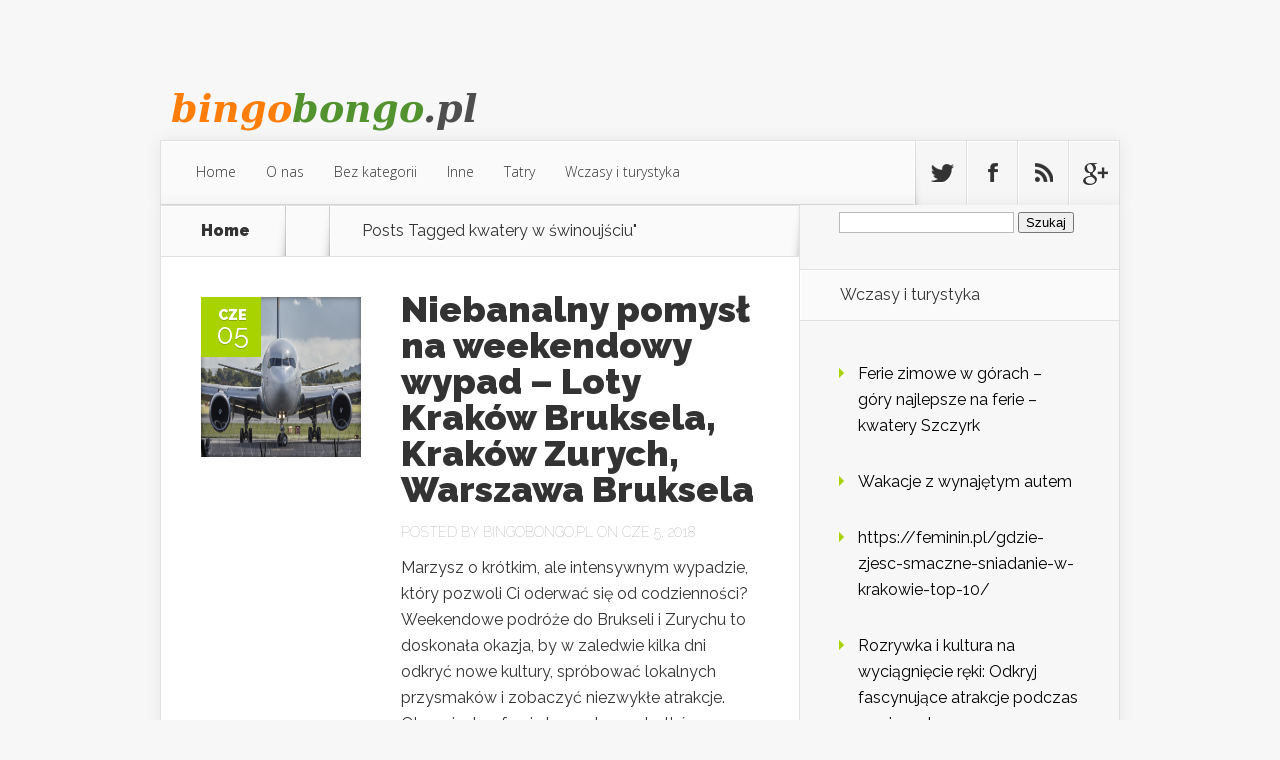

--- FILE ---
content_type: text/html; charset=UTF-8
request_url: https://bingobongo.pl/zagadnienia/kwatery-w-swinoujsciu/
body_size: 70108
content:

<!DOCTYPE html>
<!--[if IE 6]>
<html id="ie6" lang="pl-PL">
<![endif]-->
<!--[if IE 7]>
<html id="ie7" lang="pl-PL">
<![endif]-->
<!--[if IE 8]>
<html id="ie8" lang="pl-PL">
<![endif]-->
<!--[if !(IE 6) | !(IE 7) | !(IE 8)  ]><!-->
<html lang="pl-PL">
<!--<![endif]-->
<head>
	<meta charset="UTF-8" />
			
	
	<link rel="pingback" href="https://bingobongo.pl/xmlrpc.php" />

		<!--[if lt IE 9]>
	<script src="https://bingobongo.pl/wp-content/themes/Nexus/js/html5.js" type="text/javascript"></script>
	<![endif]-->

	<script type="text/javascript">
		document.documentElement.className = 'js';
	</script>

	<meta name='robots' content='index, follow, max-image-preview:large, max-snippet:-1, max-video-preview:-1' />

	<!-- This site is optimized with the Yoast SEO plugin v26.8 - https://yoast.com/product/yoast-seo-wordpress/ -->
	<title>kwatery w świnoujściu - Centrum zabaw i rozrywki dla dzieci, sala zabaw Warszawa Ursynów, Mokotów</title>
	<link rel="canonical" href="https://bingobongo.pl/zagadnienia/kwatery-w-swinoujsciu/" />
	<link rel="next" href="https://bingobongo.pl/zagadnienia/kwatery-w-swinoujsciu/page/2/" />
	<meta property="og:locale" content="pl_PL" />
	<meta property="og:type" content="article" />
	<meta property="og:title" content="kwatery w świnoujściu - Centrum zabaw i rozrywki dla dzieci, sala zabaw Warszawa Ursynów, Mokotów" />
	<meta property="og:url" content="https://bingobongo.pl/zagadnienia/kwatery-w-swinoujsciu/" />
	<meta property="og:site_name" content="Centrum zabaw i rozrywki dla dzieci, sala zabaw Warszawa Ursynów, Mokotów" />
	<meta name="twitter:card" content="summary_large_image" />
	<script type="application/ld+json" class="yoast-schema-graph">{"@context":"https://schema.org","@graph":[{"@type":"CollectionPage","@id":"https://bingobongo.pl/zagadnienia/kwatery-w-swinoujsciu/","url":"https://bingobongo.pl/zagadnienia/kwatery-w-swinoujsciu/","name":"kwatery w świnoujściu - Centrum zabaw i rozrywki dla dzieci, sala zabaw Warszawa Ursynów, Mokotów","isPartOf":{"@id":"https://bingobongo.pl/#website"},"primaryImageOfPage":{"@id":"https://bingobongo.pl/zagadnienia/kwatery-w-swinoujsciu/#primaryimage"},"image":{"@id":"https://bingobongo.pl/zagadnienia/kwatery-w-swinoujsciu/#primaryimage"},"thumbnailUrl":"https://bingobongo.pl/wp-content/uploads/2018/06/samolot_lot_1528199591.jpg","breadcrumb":{"@id":"https://bingobongo.pl/zagadnienia/kwatery-w-swinoujsciu/#breadcrumb"},"inLanguage":"pl-PL"},{"@type":"ImageObject","inLanguage":"pl-PL","@id":"https://bingobongo.pl/zagadnienia/kwatery-w-swinoujsciu/#primaryimage","url":"https://bingobongo.pl/wp-content/uploads/2018/06/samolot_lot_1528199591.jpg","contentUrl":"https://bingobongo.pl/wp-content/uploads/2018/06/samolot_lot_1528199591.jpg","width":1280,"height":703,"caption":"Hiljon / Pixabay"},{"@type":"BreadcrumbList","@id":"https://bingobongo.pl/zagadnienia/kwatery-w-swinoujsciu/#breadcrumb","itemListElement":[{"@type":"ListItem","position":1,"name":"Strona główna","item":"https://bingobongo.pl/"},{"@type":"ListItem","position":2,"name":"kwatery w świnoujściu"}]},{"@type":"WebSite","@id":"https://bingobongo.pl/#website","url":"https://bingobongo.pl/","name":"Centrum zabaw i rozrywki dla dzieci, sala zabaw Warszawa Ursynów, Mokotów","description":"klub Bingo Bongo - bawialnia, labirynt Kabaty","potentialAction":[{"@type":"SearchAction","target":{"@type":"EntryPoint","urlTemplate":"https://bingobongo.pl/?s={search_term_string}"},"query-input":{"@type":"PropertyValueSpecification","valueRequired":true,"valueName":"search_term_string"}}],"inLanguage":"pl-PL"}]}</script>
	<!-- / Yoast SEO plugin. -->


<link rel='dns-prefetch' href='//fonts.googleapis.com' />
<link rel="alternate" type="application/rss+xml" title="Centrum zabaw i rozrywki dla dzieci, sala zabaw Warszawa Ursynów, Mokotów &raquo; Kanał z wpisami" href="https://bingobongo.pl/feed/" />
<link rel="alternate" type="application/rss+xml" title="Centrum zabaw i rozrywki dla dzieci, sala zabaw Warszawa Ursynów, Mokotów &raquo; Kanał z komentarzami" href="https://bingobongo.pl/comments/feed/" />
<link rel="alternate" type="application/rss+xml" title="Centrum zabaw i rozrywki dla dzieci, sala zabaw Warszawa Ursynów, Mokotów &raquo; Kanał z wpisami otagowanymi jako kwatery w świnoujściu" href="https://bingobongo.pl/zagadnienia/kwatery-w-swinoujsciu/feed/" />
<meta content="Nexus Child Theme v.1.0.0" name="generator"/><style id='wp-img-auto-sizes-contain-inline-css' type='text/css'>
img:is([sizes=auto i],[sizes^="auto," i]){contain-intrinsic-size:3000px 1500px}
/*# sourceURL=wp-img-auto-sizes-contain-inline-css */
</style>
<style id='wp-emoji-styles-inline-css' type='text/css'>

	img.wp-smiley, img.emoji {
		display: inline !important;
		border: none !important;
		box-shadow: none !important;
		height: 1em !important;
		width: 1em !important;
		margin: 0 0.07em !important;
		vertical-align: -0.1em !important;
		background: none !important;
		padding: 0 !important;
	}
/*# sourceURL=wp-emoji-styles-inline-css */
</style>
<style id='wp-block-library-inline-css' type='text/css'>
:root{--wp-block-synced-color:#7a00df;--wp-block-synced-color--rgb:122,0,223;--wp-bound-block-color:var(--wp-block-synced-color);--wp-editor-canvas-background:#ddd;--wp-admin-theme-color:#007cba;--wp-admin-theme-color--rgb:0,124,186;--wp-admin-theme-color-darker-10:#006ba1;--wp-admin-theme-color-darker-10--rgb:0,107,160.5;--wp-admin-theme-color-darker-20:#005a87;--wp-admin-theme-color-darker-20--rgb:0,90,135;--wp-admin-border-width-focus:2px}@media (min-resolution:192dpi){:root{--wp-admin-border-width-focus:1.5px}}.wp-element-button{cursor:pointer}:root .has-very-light-gray-background-color{background-color:#eee}:root .has-very-dark-gray-background-color{background-color:#313131}:root .has-very-light-gray-color{color:#eee}:root .has-very-dark-gray-color{color:#313131}:root .has-vivid-green-cyan-to-vivid-cyan-blue-gradient-background{background:linear-gradient(135deg,#00d084,#0693e3)}:root .has-purple-crush-gradient-background{background:linear-gradient(135deg,#34e2e4,#4721fb 50%,#ab1dfe)}:root .has-hazy-dawn-gradient-background{background:linear-gradient(135deg,#faaca8,#dad0ec)}:root .has-subdued-olive-gradient-background{background:linear-gradient(135deg,#fafae1,#67a671)}:root .has-atomic-cream-gradient-background{background:linear-gradient(135deg,#fdd79a,#004a59)}:root .has-nightshade-gradient-background{background:linear-gradient(135deg,#330968,#31cdcf)}:root .has-midnight-gradient-background{background:linear-gradient(135deg,#020381,#2874fc)}:root{--wp--preset--font-size--normal:16px;--wp--preset--font-size--huge:42px}.has-regular-font-size{font-size:1em}.has-larger-font-size{font-size:2.625em}.has-normal-font-size{font-size:var(--wp--preset--font-size--normal)}.has-huge-font-size{font-size:var(--wp--preset--font-size--huge)}.has-text-align-center{text-align:center}.has-text-align-left{text-align:left}.has-text-align-right{text-align:right}.has-fit-text{white-space:nowrap!important}#end-resizable-editor-section{display:none}.aligncenter{clear:both}.items-justified-left{justify-content:flex-start}.items-justified-center{justify-content:center}.items-justified-right{justify-content:flex-end}.items-justified-space-between{justify-content:space-between}.screen-reader-text{border:0;clip-path:inset(50%);height:1px;margin:-1px;overflow:hidden;padding:0;position:absolute;width:1px;word-wrap:normal!important}.screen-reader-text:focus{background-color:#ddd;clip-path:none;color:#444;display:block;font-size:1em;height:auto;left:5px;line-height:normal;padding:15px 23px 14px;text-decoration:none;top:5px;width:auto;z-index:100000}html :where(.has-border-color){border-style:solid}html :where([style*=border-top-color]){border-top-style:solid}html :where([style*=border-right-color]){border-right-style:solid}html :where([style*=border-bottom-color]){border-bottom-style:solid}html :where([style*=border-left-color]){border-left-style:solid}html :where([style*=border-width]){border-style:solid}html :where([style*=border-top-width]){border-top-style:solid}html :where([style*=border-right-width]){border-right-style:solid}html :where([style*=border-bottom-width]){border-bottom-style:solid}html :where([style*=border-left-width]){border-left-style:solid}html :where(img[class*=wp-image-]){height:auto;max-width:100%}:where(figure){margin:0 0 1em}html :where(.is-position-sticky){--wp-admin--admin-bar--position-offset:var(--wp-admin--admin-bar--height,0px)}@media screen and (max-width:600px){html :where(.is-position-sticky){--wp-admin--admin-bar--position-offset:0px}}

/*# sourceURL=wp-block-library-inline-css */
</style><style id='global-styles-inline-css' type='text/css'>
:root{--wp--preset--aspect-ratio--square: 1;--wp--preset--aspect-ratio--4-3: 4/3;--wp--preset--aspect-ratio--3-4: 3/4;--wp--preset--aspect-ratio--3-2: 3/2;--wp--preset--aspect-ratio--2-3: 2/3;--wp--preset--aspect-ratio--16-9: 16/9;--wp--preset--aspect-ratio--9-16: 9/16;--wp--preset--color--black: #000000;--wp--preset--color--cyan-bluish-gray: #abb8c3;--wp--preset--color--white: #ffffff;--wp--preset--color--pale-pink: #f78da7;--wp--preset--color--vivid-red: #cf2e2e;--wp--preset--color--luminous-vivid-orange: #ff6900;--wp--preset--color--luminous-vivid-amber: #fcb900;--wp--preset--color--light-green-cyan: #7bdcb5;--wp--preset--color--vivid-green-cyan: #00d084;--wp--preset--color--pale-cyan-blue: #8ed1fc;--wp--preset--color--vivid-cyan-blue: #0693e3;--wp--preset--color--vivid-purple: #9b51e0;--wp--preset--gradient--vivid-cyan-blue-to-vivid-purple: linear-gradient(135deg,rgb(6,147,227) 0%,rgb(155,81,224) 100%);--wp--preset--gradient--light-green-cyan-to-vivid-green-cyan: linear-gradient(135deg,rgb(122,220,180) 0%,rgb(0,208,130) 100%);--wp--preset--gradient--luminous-vivid-amber-to-luminous-vivid-orange: linear-gradient(135deg,rgb(252,185,0) 0%,rgb(255,105,0) 100%);--wp--preset--gradient--luminous-vivid-orange-to-vivid-red: linear-gradient(135deg,rgb(255,105,0) 0%,rgb(207,46,46) 100%);--wp--preset--gradient--very-light-gray-to-cyan-bluish-gray: linear-gradient(135deg,rgb(238,238,238) 0%,rgb(169,184,195) 100%);--wp--preset--gradient--cool-to-warm-spectrum: linear-gradient(135deg,rgb(74,234,220) 0%,rgb(151,120,209) 20%,rgb(207,42,186) 40%,rgb(238,44,130) 60%,rgb(251,105,98) 80%,rgb(254,248,76) 100%);--wp--preset--gradient--blush-light-purple: linear-gradient(135deg,rgb(255,206,236) 0%,rgb(152,150,240) 100%);--wp--preset--gradient--blush-bordeaux: linear-gradient(135deg,rgb(254,205,165) 0%,rgb(254,45,45) 50%,rgb(107,0,62) 100%);--wp--preset--gradient--luminous-dusk: linear-gradient(135deg,rgb(255,203,112) 0%,rgb(199,81,192) 50%,rgb(65,88,208) 100%);--wp--preset--gradient--pale-ocean: linear-gradient(135deg,rgb(255,245,203) 0%,rgb(182,227,212) 50%,rgb(51,167,181) 100%);--wp--preset--gradient--electric-grass: linear-gradient(135deg,rgb(202,248,128) 0%,rgb(113,206,126) 100%);--wp--preset--gradient--midnight: linear-gradient(135deg,rgb(2,3,129) 0%,rgb(40,116,252) 100%);--wp--preset--font-size--small: 13px;--wp--preset--font-size--medium: 20px;--wp--preset--font-size--large: 36px;--wp--preset--font-size--x-large: 42px;--wp--preset--spacing--20: 0.44rem;--wp--preset--spacing--30: 0.67rem;--wp--preset--spacing--40: 1rem;--wp--preset--spacing--50: 1.5rem;--wp--preset--spacing--60: 2.25rem;--wp--preset--spacing--70: 3.38rem;--wp--preset--spacing--80: 5.06rem;--wp--preset--shadow--natural: 6px 6px 9px rgba(0, 0, 0, 0.2);--wp--preset--shadow--deep: 12px 12px 50px rgba(0, 0, 0, 0.4);--wp--preset--shadow--sharp: 6px 6px 0px rgba(0, 0, 0, 0.2);--wp--preset--shadow--outlined: 6px 6px 0px -3px rgb(255, 255, 255), 6px 6px rgb(0, 0, 0);--wp--preset--shadow--crisp: 6px 6px 0px rgb(0, 0, 0);}:where(.is-layout-flex){gap: 0.5em;}:where(.is-layout-grid){gap: 0.5em;}body .is-layout-flex{display: flex;}.is-layout-flex{flex-wrap: wrap;align-items: center;}.is-layout-flex > :is(*, div){margin: 0;}body .is-layout-grid{display: grid;}.is-layout-grid > :is(*, div){margin: 0;}:where(.wp-block-columns.is-layout-flex){gap: 2em;}:where(.wp-block-columns.is-layout-grid){gap: 2em;}:where(.wp-block-post-template.is-layout-flex){gap: 1.25em;}:where(.wp-block-post-template.is-layout-grid){gap: 1.25em;}.has-black-color{color: var(--wp--preset--color--black) !important;}.has-cyan-bluish-gray-color{color: var(--wp--preset--color--cyan-bluish-gray) !important;}.has-white-color{color: var(--wp--preset--color--white) !important;}.has-pale-pink-color{color: var(--wp--preset--color--pale-pink) !important;}.has-vivid-red-color{color: var(--wp--preset--color--vivid-red) !important;}.has-luminous-vivid-orange-color{color: var(--wp--preset--color--luminous-vivid-orange) !important;}.has-luminous-vivid-amber-color{color: var(--wp--preset--color--luminous-vivid-amber) !important;}.has-light-green-cyan-color{color: var(--wp--preset--color--light-green-cyan) !important;}.has-vivid-green-cyan-color{color: var(--wp--preset--color--vivid-green-cyan) !important;}.has-pale-cyan-blue-color{color: var(--wp--preset--color--pale-cyan-blue) !important;}.has-vivid-cyan-blue-color{color: var(--wp--preset--color--vivid-cyan-blue) !important;}.has-vivid-purple-color{color: var(--wp--preset--color--vivid-purple) !important;}.has-black-background-color{background-color: var(--wp--preset--color--black) !important;}.has-cyan-bluish-gray-background-color{background-color: var(--wp--preset--color--cyan-bluish-gray) !important;}.has-white-background-color{background-color: var(--wp--preset--color--white) !important;}.has-pale-pink-background-color{background-color: var(--wp--preset--color--pale-pink) !important;}.has-vivid-red-background-color{background-color: var(--wp--preset--color--vivid-red) !important;}.has-luminous-vivid-orange-background-color{background-color: var(--wp--preset--color--luminous-vivid-orange) !important;}.has-luminous-vivid-amber-background-color{background-color: var(--wp--preset--color--luminous-vivid-amber) !important;}.has-light-green-cyan-background-color{background-color: var(--wp--preset--color--light-green-cyan) !important;}.has-vivid-green-cyan-background-color{background-color: var(--wp--preset--color--vivid-green-cyan) !important;}.has-pale-cyan-blue-background-color{background-color: var(--wp--preset--color--pale-cyan-blue) !important;}.has-vivid-cyan-blue-background-color{background-color: var(--wp--preset--color--vivid-cyan-blue) !important;}.has-vivid-purple-background-color{background-color: var(--wp--preset--color--vivid-purple) !important;}.has-black-border-color{border-color: var(--wp--preset--color--black) !important;}.has-cyan-bluish-gray-border-color{border-color: var(--wp--preset--color--cyan-bluish-gray) !important;}.has-white-border-color{border-color: var(--wp--preset--color--white) !important;}.has-pale-pink-border-color{border-color: var(--wp--preset--color--pale-pink) !important;}.has-vivid-red-border-color{border-color: var(--wp--preset--color--vivid-red) !important;}.has-luminous-vivid-orange-border-color{border-color: var(--wp--preset--color--luminous-vivid-orange) !important;}.has-luminous-vivid-amber-border-color{border-color: var(--wp--preset--color--luminous-vivid-amber) !important;}.has-light-green-cyan-border-color{border-color: var(--wp--preset--color--light-green-cyan) !important;}.has-vivid-green-cyan-border-color{border-color: var(--wp--preset--color--vivid-green-cyan) !important;}.has-pale-cyan-blue-border-color{border-color: var(--wp--preset--color--pale-cyan-blue) !important;}.has-vivid-cyan-blue-border-color{border-color: var(--wp--preset--color--vivid-cyan-blue) !important;}.has-vivid-purple-border-color{border-color: var(--wp--preset--color--vivid-purple) !important;}.has-vivid-cyan-blue-to-vivid-purple-gradient-background{background: var(--wp--preset--gradient--vivid-cyan-blue-to-vivid-purple) !important;}.has-light-green-cyan-to-vivid-green-cyan-gradient-background{background: var(--wp--preset--gradient--light-green-cyan-to-vivid-green-cyan) !important;}.has-luminous-vivid-amber-to-luminous-vivid-orange-gradient-background{background: var(--wp--preset--gradient--luminous-vivid-amber-to-luminous-vivid-orange) !important;}.has-luminous-vivid-orange-to-vivid-red-gradient-background{background: var(--wp--preset--gradient--luminous-vivid-orange-to-vivid-red) !important;}.has-very-light-gray-to-cyan-bluish-gray-gradient-background{background: var(--wp--preset--gradient--very-light-gray-to-cyan-bluish-gray) !important;}.has-cool-to-warm-spectrum-gradient-background{background: var(--wp--preset--gradient--cool-to-warm-spectrum) !important;}.has-blush-light-purple-gradient-background{background: var(--wp--preset--gradient--blush-light-purple) !important;}.has-blush-bordeaux-gradient-background{background: var(--wp--preset--gradient--blush-bordeaux) !important;}.has-luminous-dusk-gradient-background{background: var(--wp--preset--gradient--luminous-dusk) !important;}.has-pale-ocean-gradient-background{background: var(--wp--preset--gradient--pale-ocean) !important;}.has-electric-grass-gradient-background{background: var(--wp--preset--gradient--electric-grass) !important;}.has-midnight-gradient-background{background: var(--wp--preset--gradient--midnight) !important;}.has-small-font-size{font-size: var(--wp--preset--font-size--small) !important;}.has-medium-font-size{font-size: var(--wp--preset--font-size--medium) !important;}.has-large-font-size{font-size: var(--wp--preset--font-size--large) !important;}.has-x-large-font-size{font-size: var(--wp--preset--font-size--x-large) !important;}
/*# sourceURL=global-styles-inline-css */
</style>

<style id='classic-theme-styles-inline-css' type='text/css'>
/*! This file is auto-generated */
.wp-block-button__link{color:#fff;background-color:#32373c;border-radius:9999px;box-shadow:none;text-decoration:none;padding:calc(.667em + 2px) calc(1.333em + 2px);font-size:1.125em}.wp-block-file__button{background:#32373c;color:#fff;text-decoration:none}
/*# sourceURL=/wp-includes/css/classic-themes.min.css */
</style>
<link rel='stylesheet' id='nexus-fonts-css' href='https://fonts.googleapis.com/css?family=Open+Sans:300italic,400italic,700italic,800italic,400,300,700,800|Raleway:400,200,100,500,700,800,900&#038;subset=latin,latin-ext' type='text/css' media='all' />
<link rel='stylesheet' id='nexus-style-css' href='https://bingobongo.pl/wp-content/themes/Nexus-child/style.css?ver=6.9' type='text/css' media='all' />
<link rel='stylesheet' id='arpw-style-css' href='https://bingobongo.pl/wp-content/plugins/advanced-random-posts-widget/assets/css/arpw-frontend.css?ver=6.9' type='text/css' media='all' />
<link rel='stylesheet' id='et-shortcodes-css-css' href='https://bingobongo.pl/wp-content/themes/Nexus/epanel/shortcodes/css/shortcodes.css?ver=1.7.6' type='text/css' media='all' />
<link rel='stylesheet' id='et-shortcodes-responsive-css-css' href='https://bingobongo.pl/wp-content/themes/Nexus/epanel/shortcodes/css/shortcodes_responsive.css?ver=1.7.6' type='text/css' media='all' />
<link rel='stylesheet' id='magnific_popup-css' href='https://bingobongo.pl/wp-content/themes/Nexus/includes/page_templates/js/magnific_popup/magnific_popup.css?ver=1.3.4' type='text/css' media='screen' />
<link rel='stylesheet' id='et_page_templates-css' href='https://bingobongo.pl/wp-content/themes/Nexus/includes/page_templates/page_templates.css?ver=1.8' type='text/css' media='screen' />
<script type="text/javascript" src="https://bingobongo.pl/wp-includes/js/jquery/jquery.min.js?ver=3.7.1" id="jquery-core-js"></script>
<script type="text/javascript" src="https://bingobongo.pl/wp-includes/js/jquery/jquery-migrate.min.js?ver=3.4.1" id="jquery-migrate-js"></script>
<link rel="https://api.w.org/" href="https://bingobongo.pl/wp-json/" /><link rel="alternate" title="JSON" type="application/json" href="https://bingobongo.pl/wp-json/wp/v2/tags/7" /><link rel="EditURI" type="application/rsd+xml" title="RSD" href="https://bingobongo.pl/xmlrpc.php?rsd" />
<meta name="generator" content="WordPress 6.9" />

		<!-- GA Google Analytics @ https://m0n.co/ga -->
		<script async src="https://www.googletagmanager.com/gtag/js?id=G-ZN4SCDJ6WB"></script>
		<script>
			window.dataLayer = window.dataLayer || [];
			function gtag(){dataLayer.push(arguments);}
			gtag('js', new Date());
			gtag('config', 'G-ZN4SCDJ6WB');
		</script>

	<!-- Analytics by WP Statistics - https://wp-statistics.com -->
<meta name="viewport" content="width=device-width, initial-scale=1.0, maximum-scale=1.0, user-scalable=0" />	<style>
		a { color: #4bb6f5; }

		body { color: #333333; }

		#top-menu li.current-menu-item > a, #top-menu > li > a:hover, .meta-info, .et-description .post-meta span, .categories-tabs:after, .home-tab-active, .home-tab-active:before, a.read-more, .comment-reply-link, h1.post-heading, .form-submit input, .home-tab-active:before, .et-recent-videos-wrap li:before, .nav li ul, .et_mobile_menu, #top-menu > .sfHover > a { background-color: #a9d300; }

		.featured-comments span, #author-info strong, #footer-bottom .current-menu-item a, .featured-comments span { color: #a9d300; }
		.entry-content blockquote, .widget li:before, .footer-widget li:before, .et-popular-mobile-arrow-next { border-left-color: #a9d300; }

		.et-popular-mobile-arrow-previous { border-right-color: #a9d300; }

		#top-menu > li > a { color: #333333; }

		#top-menu > li.current-menu-item > a, #top-menu li li a, .et_mobile_menu li a { color: #ffffff; }

		</style>
<style type="text/css">.recentcomments a{display:inline !important;padding:0 !important;margin:0 !important;}</style></head>
<body data-rsssl=1 class="archive tag tag-kwatery-w-swinoujsciu tag-7 wp-theme-Nexus wp-child-theme-Nexus-child chrome et_includes_sidebar">
	<header id="main-header">
		<div class="container">
			<div id="top-info" class="clearfix">
			
							<a href="https://bingobongo.pl/">
					<img src="https://bingobongo.pl/wp-content/uploads/2018/06/logo-1.png" alt="Centrum zabaw i rozrywki dla dzieci, sala zabaw Warszawa Ursynów, Mokotów" id="logo" />
				</a>
 

			</div>

			<div id="top-navigation" class="clearfix">
				<div id="et_mobile_nav_menu"><a href="#" class="mobile_nav closed">Navigation Menu<span class="et_mobile_arrow"></span></a></div>
				<nav>
									<ul id="top-menu" class="nav">
													<li ><a href="https://bingobongo.pl/">Home</a></li>
						
						<li class="page_item page-item-75"><a href="https://bingobongo.pl/o-nas/">O nas</a></li>
							<li class="cat-item cat-item-1"><a href="https://bingobongo.pl/kategoria/bez-kategorii/">Bez kategorii</a>
</li>
	<li class="cat-item cat-item-85"><a href="https://bingobongo.pl/kategoria/inne/">Inne</a>
</li>
	<li class="cat-item cat-item-207"><a href="https://bingobongo.pl/kategoria/tatry/">Tatry</a>
</li>
	<li class="cat-item cat-item-2"><a href="https://bingobongo.pl/kategoria/wczasy-i-turystyka/">Wczasy i turystyka</a>
</li>
					</ul>
								</nav>

				<ul id="et-social-icons">
										<li class="twitter">
						<a href="#">
							<span class="et-social-normal">Follow us on Twitter</span>
							<span class="et-social-hover"></span>
						</a>
					</li>
					
										<li class="facebook">
						<a href="#">
							<span class="et-social-normal">Follow us on Facebook</span>
							<span class="et-social-hover"></span>
						</a>
					</li>
					
										<li class="rss">
												<a href="https://bingobongo.pl/feed/">
							<span class="et-social-normal">Subscribe To Rss Feed</span>
							<span class="et-social-hover"></span>
						</a>
					</li>
					
										<li class="google">
						<a href="#">
							<span class="et-social-normal">Follow Us On Google+</span>
							<span class="et-social-hover"></span>
						</a>
					</li>
									</ul>
			</div> <!-- #top-navigation -->
		</div> <!-- .container -->
	</header> <!-- #main-header -->

<div class="page-wrap container">
	<div id="main-content">
		<div class="main-content-wrap clearfix">
			<div id="content">
				
<div id="breadcrumbs">
			  	<span class="et_breadcrumbs_content">
				<a href="https://bingobongo.pl" class="breadcrumbs_home">Home</a> <span class="raquo">&raquo;</span>

									Posts Tagged <span class="raquo">&quot;</span>kwatery w świnoujściu&quot;				
			</span> <!-- .et_breadcrumbs_content -->	</div> <!-- #breadcrumbs -->
				<div id="left-area">
							<div class="recent-post clearfix">
											<div class="et-main-image">
							<a href="https://bingobongo.pl/niebanalny-pomysl-na-weekendowy-wypad-loty-krakow-bruksela-krakow-zurych-warszawa-bruksela/">
								<img src="https://bingobongo.pl/wp-content/uploads/2018/06/samolot_lot_1528199591.jpg" alt='Niebanalny pomysł na weekendowy wypad &#8211; Loty Kraków Bruksela, Kraków Zurych, Warszawa Bruksela' width='240' height='240' />							</a>

							<div class="meta-info">
								<div class="meta-date">
									<span class="month">cze</span><span>05</span>
								</div>
							</div>
						</div>
					
						<div class="et-description">
							<h2><a href="https://bingobongo.pl/niebanalny-pomysl-na-weekendowy-wypad-loty-krakow-bruksela-krakow-zurych-warszawa-bruksela/">Niebanalny pomysł na weekendowy wypad &#8211; Loty Kraków Bruksela, Kraków Zurych, Warszawa Bruksela</a></h2>

						
							<p class="post-meta">Posted By <a href="https://bingobongo.pl/author/bingobongo-pl/" title="Posts by bingobongo.pl" rel="author">bingobongo.pl</a> on cze 5, 2018</p>					<p>Marzysz o krótkim, ale intensywnym wypadzie, który pozwoli Ci oderwać się od codzienności? Weekendowe podróże do Brukseli i Zurychu to doskonała okazja, by w zaledwie kilka dni odkryć nowe kultury, spróbować lokalnych przysmaków i zobaczyć niezwykłe atrakcje. Oba miasta oferują bogactwo zabytków oraz smaków, a loty z Krakowa i Warszawy są nie tylko wygodne, ale także dostępne w atrakcyjnych cenach. Sprawdź, jak zaplanować idealny...</p>						</div> <!-- .et-description -->

						<a href="https://bingobongo.pl/niebanalny-pomysl-na-weekendowy-wypad-loty-krakow-bruksela-krakow-zurych-warszawa-bruksela/" class="read-more"><span>Read More</span></a>
					</div> <!-- .recent-post -->
					<div class="recent-post clearfix">
											<div class="et-main-image">
							<a href="https://bingobongo.pl/przewodnik-po-trojmiescie-trojmiasto-i-jego-atrakcje-nie-pozwalaja-sie-nudzic-pensjonaty-gdansk/">
								<img src="https://bingobongo.pl/wp-content/uploads/2018/06/gdańsk_1528199697.jpg" alt='Przewodnik po trójmieście &#8211; Trójmiasto i jego atrakcje nie pozwalają się nudzić. Pensjonaty Gdańsk' width='240' height='240' />							</a>

							<div class="meta-info">
								<div class="meta-date">
									<span class="month">maj</span><span>22</span>
								</div>
							</div>
						</div>
					
						<div class="et-description">
							<h2><a href="https://bingobongo.pl/przewodnik-po-trojmiescie-trojmiasto-i-jego-atrakcje-nie-pozwalaja-sie-nudzic-pensjonaty-gdansk/">Przewodnik po trójmieście &#8211; Trójmiasto i jego atrakcje nie pozwalają się nudzić. Pensjonaty Gdańsk</a></h2>

						
							<p class="post-meta">Posted By <a href="https://bingobongo.pl/author/bingobongo-pl/" title="Posts by bingobongo.pl" rel="author">bingobongo.pl</a> on maj 22, 2018</p>					<p>Trójmiasto to miejsce, które zachwyca różnorodnością atrakcji i możliwości spędzania czasu. Gdańsk, Gdynia i Sopot oferują nie tylko bogate dziedzictwo kulturowe, ale także wspaniałe warunki do aktywnego wypoczynku. Od historycznych uliczek Gdańska, przez nowoczesne skwery Gdyni, po relaksujące plaże Sopotu – każde z tych miast ma coś unikalnego do zaoferowania. Aby w pełni cieszyć się tym regionem, warto poznać najlepsze pensjonaty,...</p>						</div> <!-- .et-description -->

						<a href="https://bingobongo.pl/przewodnik-po-trojmiescie-trojmiasto-i-jego-atrakcje-nie-pozwalaja-sie-nudzic-pensjonaty-gdansk/" class="read-more"><span>Read More</span></a>
					</div> <!-- .recent-post -->
					<div class="recent-post clearfix">
											<div class="et-main-image">
							<a href="https://bingobongo.pl/wakacyjne-kursy-jezykowe-wypoczynek-polaczony-z-nauka-oboz-jezykowy-dla-mlodziezy/">
								<img src="https://bingobongo.pl/wp-content/uploads/2018/06/wczasy_1528200207.jpg" alt='Wakacyjne kursy językowe. Wypoczynek połączony z nauką &#8211; obóz językowy dla młodzieży' width='240' height='240' />							</a>

							<div class="meta-info">
								<div class="meta-date">
									<span class="month">maj</span><span>05</span>
								</div>
							</div>
						</div>
					
						<div class="et-description">
							<h2><a href="https://bingobongo.pl/wakacyjne-kursy-jezykowe-wypoczynek-polaczony-z-nauka-oboz-jezykowy-dla-mlodziezy/">Wakacyjne kursy językowe. Wypoczynek połączony z nauką &#8211; obóz językowy dla młodzieży</a></h2>

						
							<p class="post-meta">Posted By <a href="https://bingobongo.pl/author/bingobongo-pl/" title="Posts by bingobongo.pl" rel="author">bingobongo.pl</a> on maj 5, 2018</p>					<p>Wakacyjne kursy językowe cieszą się coraz większą popularnością. Odbywają się one w miejscach, w których dany język używany jest na co dzień. To sprzyja pokonywaniu barier i rozwijaniu kompetencji przydatnych nie tylko na rynku pracy, ale również w codziennym życiu. Wakacyjne kursy językowe adresowane są głównie do młodzieży. Odbywają się one w czasie wolnym od szkolnych obowiązków i są ciekawym sposobem na spędzenie lata. Dają okazje...</p>						</div> <!-- .et-description -->

						<a href="https://bingobongo.pl/wakacyjne-kursy-jezykowe-wypoczynek-polaczony-z-nauka-oboz-jezykowy-dla-mlodziezy/" class="read-more"><span>Read More</span></a>
					</div> <!-- .recent-post -->
					<div class="recent-post clearfix">
											<div class="et-main-image">
							<a href="https://bingobongo.pl/wakacje-z-dziecmi-wakacje-warto-spedzic-nad-jeziorem-domki-nad-jeziorem-kaszuby-letniskowy-dom-nad-jeziorem/">
								<img src="https://bingobongo.pl/wp-content/uploads/2018/06/jezioro_1528200365.jpg" alt='Wakacje z dziećmi &#8211; wakacje warto spędzić nad jeziorem. Domki nad jeziorem Kaszuby &#8211; letniskowy dom nad jeziorem' width='240' height='240' />							</a>

							<div class="meta-info">
								<div class="meta-date">
									<span class="month">kwi</span><span>22</span>
								</div>
							</div>
						</div>
					
						<div class="et-description">
							<h2><a href="https://bingobongo.pl/wakacje-z-dziecmi-wakacje-warto-spedzic-nad-jeziorem-domki-nad-jeziorem-kaszuby-letniskowy-dom-nad-jeziorem/">Wakacje z dziećmi &#8211; wakacje warto spędzić nad jeziorem. Domki nad jeziorem Kaszuby &#8211; letniskowy dom nad jeziorem</a></h2>

						
							<p class="post-meta">Posted By <a href="https://bingobongo.pl/author/bingobongo-pl/" title="Posts by bingobongo.pl" rel="author">bingobongo.pl</a> on kwi 22, 2018</p>					<p>Nic tak nie cieszy dzieci, jak wakacje spędzane wspólnie z rodzicami. Są one okazją do zacieśniania rodzinnych więzów i budowania relacji rodzicielskich. Często pozwalają poznać dziecko z zupełnie innej strony. To czas, w którym młody człowiek ma wiele okazji, by zaskoczyć rodziców swoimi umiejętnościami. Wakacje z dziećmi to przede wszystkim wspólne spędzanie czasu z dala od codziennych obowiązków. Beztroska zabawa i zwiedzanie...</p>						</div> <!-- .et-description -->

						<a href="https://bingobongo.pl/wakacje-z-dziecmi-wakacje-warto-spedzic-nad-jeziorem-domki-nad-jeziorem-kaszuby-letniskowy-dom-nad-jeziorem/" class="read-more"><span>Read More</span></a>
					</div> <!-- .recent-post -->
					<div class="recent-post clearfix">
											<div class="et-main-image">
							<a href="https://bingobongo.pl/organizacja-imprez-integracyjnych-na-mazurach-imprezy-integracyjne-wzmacniaja-zespol/">
								<img src="https://bingobongo.pl/wp-content/uploads/2018/06/mazury_1528200412.jpg" alt='Organizacja imprez integracyjnych na mazurach &#8211; imprezy integracyjne wzmacniają zespół' width='240' height='240' />							</a>

							<div class="meta-info">
								<div class="meta-date">
									<span class="month">kwi</span><span>11</span>
								</div>
							</div>
						</div>
					
						<div class="et-description">
							<h2><a href="https://bingobongo.pl/organizacja-imprez-integracyjnych-na-mazurach-imprezy-integracyjne-wzmacniaja-zespol/">Organizacja imprez integracyjnych na mazurach &#8211; imprezy integracyjne wzmacniają zespół</a></h2>

						
							<p class="post-meta">Posted By <a href="https://bingobongo.pl/author/bingobongo-pl/" title="Posts by bingobongo.pl" rel="author">bingobongo.pl</a> on kwi 11, 2018</p>					<p>Imprezy integracyjne na Mazurach to nie tylko doskonała okazja do odprężenia w malowniczym otoczeniu, ale także skuteczny sposób na budowanie relacji w zespole. W erze, gdy współpraca i zgranie w firmach mają kluczowe znaczenie, warto zastanowić się, jak takie wydarzenia mogą wpłynąć na atmosferę pracy oraz efektywność współdziałania. Odpowiednio zaplanowane, z atrakcjami dostosowanymi do potrzeb uczestników, mogą przynieść...</p>						</div> <!-- .et-description -->

						<a href="https://bingobongo.pl/organizacja-imprez-integracyjnych-na-mazurach-imprezy-integracyjne-wzmacniaja-zespol/" class="read-more"><span>Read More</span></a>
					</div> <!-- .recent-post -->
<div class="pagination container clearfix">
	<div class="alignleft"><a href="https://bingobongo.pl/zagadnienia/kwatery-w-swinoujsciu/page/2/" >&laquo; Older Entries</a></div>
	<div class="alignright"></div>
</div>				</div> 	<!-- end #left-area -->
			</div> <!-- #content -->

				<div id="sidebar">
		<div id="search-2" class="widget widget_search"><form role="search" method="get" id="searchform" class="searchform" action="https://bingobongo.pl/">
				<div>
					<label class="screen-reader-text" for="s">Szukaj:</label>
					<input type="text" value="" name="s" id="s" />
					<input type="submit" id="searchsubmit" value="Szukaj" />
				</div>
			</form></div> <!-- end .widget --><div id="arpw-widget-2" class="widget arpw-widget-random"><h4 class="widgettitle">Wczasy i turystyka</h4><div class="arpw-random-post "><ul class="arpw-ul"><li class="arpw-li arpw-clearfix"><a class="arpw-title" href="https://bingobongo.pl/ferie-zimowe-w-gorach-gory-najlepsze-na-ferie-kwatery-szczyrk/" rel="bookmark">Ferie zimowe w górach &#8211; góry najlepsze na ferie &#8211; kwatery Szczyrk</a></li><li class="arpw-li arpw-clearfix"><a class="arpw-title" href="https://bingobongo.pl/wakacje-z-wynajetym-autem/" rel="bookmark">Wakacje z wynajętym autem</a></li><li class="arpw-li arpw-clearfix"> <a href="https://feminin.pl/gdzie-zjesc-smaczne-sniadanie-w-krakowie-top-10/" target="_blank">https://feminin.pl/gdzie-zjesc-smaczne-sniadanie-w-krakowie-top-10/</a></li><li class="arpw-li arpw-clearfix"><a class="arpw-title" href="https://bingobongo.pl/rozrywka-i-kultura-na-wyciagniecie-reki-odkryj-fascynujace-atrakcje-podczas-wycieczek/" rel="bookmark">Rozrywka i kultura na wyciągnięcie ręki: Odkryj fascynujące atrakcje podczas wycieczek</a></li><li class="arpw-li arpw-clearfix"><a class="arpw-title" href="https://bingobongo.pl/szkola-w-porajowie-jak-wybrac-dla-dziecka-dobra-szkole/" rel="bookmark">Szkoła w Porajowie. Jak wybrać dla dziecka dobrą szkołę?</a></li><li class="arpw-li arpw-clearfix"><a class="arpw-title" href="https://bingobongo.pl/odwiedzaj-zamki-i-polecaj-znajomym-zamek-w-tykocinie-na-sprzedaz/" rel="bookmark">Odwiedzaj zamki i polecaj znajomym &#8211; zamek w Tykocinie na sprzedaż</a></li><li class="arpw-li arpw-clearfix"><a class="arpw-title" href="https://bingobongo.pl/pedaluj-przez-przygody-wycieczki-rowerowe-dla-milosnikow-gorskich-tras/" rel="bookmark">Pedaluj przez przygody: Wycieczki rowerowe dla miłośników górskich tras</a></li><li class="arpw-li arpw-clearfix"><a class="arpw-title" href="https://bingobongo.pl/zamek-bez-przewodnika-zamki-bobolice-mirow-i-bobolice-legenda/" rel="bookmark">Zamek bez przewodnika. Zamki Bobolice &#8211; Mirów i Bobolice legenda</a></li><li class="arpw-li arpw-clearfix"><a class="arpw-title" href="https://bingobongo.pl/jak-zainteresowac-dzieci-sportem-sp18elblag-klub-przygoda-fotorelacje/" rel="bookmark">Jak zainteresować dzieci sportem? SP18elblag &#8211; klub przygoda fotorelacje</a></li></ul></div><!-- Generated by https://wordpress.org/plugins/advanced-random-posts-widget/ --></div> <!-- end .widget --><div id="execphp-2" class="widget widget_execphp">			<div class="execphpwidget"></div>
		</div> <!-- end .widget -->
		<div id="recent-posts-2" class="widget widget_recent_entries">
		<h4 class="widgettitle">Ostatnie wpisy</h4>
		<ul>
											<li>
					<a href="https://bingobongo.pl/pudelka-kaszerowane-jak-wykorzystac-je-w-twoim-biznesie/">Pudełka kaszerowane: jak wykorzystać je w Twoim biznesie?</a>
									</li>
											<li>
					<a href="https://bingobongo.pl/jak-wybrac-idealna-komode-do-swojego-wnetrza-poradnik-dla-milosnikow-designu/">Jak wybrać idealną komodę do swojego wnętrza: poradnik dla miłośników designu</a>
									</li>
											<li>
					<a href="https://bingobongo.pl/jak-dbac-o-powloke-ceramiczna-na-auto-aby-dlugo-zachowala-blask/">Jak dbać o powłokę ceramiczną na auto, aby długo zachowała blask?</a>
									</li>
											<li>
					<a href="https://bingobongo.pl/jakie-badania-pomoga-zrozumiec-przyczyny-wypadania-wlosow/">Jakie badania pomogą zrozumieć przyczyny wypadania włosów?</a>
									</li>
											<li>
					<a href="https://bingobongo.pl/specjalistyczne-uslugi-sprzatania-na-wysokosci-bezpieczne-i-efektywne-rozwiazania/">Specjalistyczne usługi sprzątania na wysokości. Bezpieczne i efektywne rozwiązania</a>
									</li>
					</ul>

		</div> <!-- end .widget --><div id="recent-comments-2" class="widget widget_recent_comments"><h4 class="widgettitle">Najnowsze komentarze</h4><ul id="recentcomments"></ul></div> <!-- end .widget --><div id="text-2" class="widget widget_text">			<div class="textwidget"><p><b>Centrum zabaw i rozrywki dla dzieci, sala zabaw Warszawa Ursynów, Mokotów</b><br />
klub Bingo Bongo &#8211; bawialnia, labirynt Kabaty</p>
</div>
		</div> <!-- end .widget --><div id="execphp-3" class="widget widget_execphp">			<div class="execphpwidget"></div>
		</div> <!-- end .widget --><div id="archives-2" class="widget widget_archive"><h4 class="widgettitle">Archiwa</h4>
			<ul>
					<li><a href='https://bingobongo.pl/2025/03/'>marzec 2025</a></li>
	<li><a href='https://bingobongo.pl/2025/02/'>luty 2025</a></li>
	<li><a href='https://bingobongo.pl/2025/01/'>styczeń 2025</a></li>
	<li><a href='https://bingobongo.pl/2024/08/'>sierpień 2024</a></li>
	<li><a href='https://bingobongo.pl/2024/05/'>maj 2024</a></li>
	<li><a href='https://bingobongo.pl/2024/04/'>kwiecień 2024</a></li>
	<li><a href='https://bingobongo.pl/2024/03/'>marzec 2024</a></li>
	<li><a href='https://bingobongo.pl/2023/05/'>maj 2023</a></li>
	<li><a href='https://bingobongo.pl/2023/04/'>kwiecień 2023</a></li>
	<li><a href='https://bingobongo.pl/2023/03/'>marzec 2023</a></li>
	<li><a href='https://bingobongo.pl/2023/02/'>luty 2023</a></li>
	<li><a href='https://bingobongo.pl/2023/01/'>styczeń 2023</a></li>
	<li><a href='https://bingobongo.pl/2022/03/'>marzec 2022</a></li>
	<li><a href='https://bingobongo.pl/2022/02/'>luty 2022</a></li>
	<li><a href='https://bingobongo.pl/2021/09/'>wrzesień 2021</a></li>
	<li><a href='https://bingobongo.pl/2021/06/'>czerwiec 2021</a></li>
	<li><a href='https://bingobongo.pl/2021/05/'>maj 2021</a></li>
	<li><a href='https://bingobongo.pl/2021/04/'>kwiecień 2021</a></li>
	<li><a href='https://bingobongo.pl/2021/03/'>marzec 2021</a></li>
	<li><a href='https://bingobongo.pl/2021/02/'>luty 2021</a></li>
	<li><a href='https://bingobongo.pl/2021/01/'>styczeń 2021</a></li>
	<li><a href='https://bingobongo.pl/2020/12/'>grudzień 2020</a></li>
	<li><a href='https://bingobongo.pl/2020/11/'>listopad 2020</a></li>
	<li><a href='https://bingobongo.pl/2020/10/'>październik 2020</a></li>
	<li><a href='https://bingobongo.pl/2020/09/'>wrzesień 2020</a></li>
	<li><a href='https://bingobongo.pl/2020/08/'>sierpień 2020</a></li>
	<li><a href='https://bingobongo.pl/2020/06/'>czerwiec 2020</a></li>
	<li><a href='https://bingobongo.pl/2020/05/'>maj 2020</a></li>
	<li><a href='https://bingobongo.pl/2020/04/'>kwiecień 2020</a></li>
	<li><a href='https://bingobongo.pl/2020/02/'>luty 2020</a></li>
	<li><a href='https://bingobongo.pl/2019/08/'>sierpień 2019</a></li>
	<li><a href='https://bingobongo.pl/2019/03/'>marzec 2019</a></li>
	<li><a href='https://bingobongo.pl/2019/02/'>luty 2019</a></li>
	<li><a href='https://bingobongo.pl/2019/01/'>styczeń 2019</a></li>
	<li><a href='https://bingobongo.pl/2018/12/'>grudzień 2018</a></li>
	<li><a href='https://bingobongo.pl/2018/11/'>listopad 2018</a></li>
	<li><a href='https://bingobongo.pl/2018/10/'>październik 2018</a></li>
	<li><a href='https://bingobongo.pl/2018/09/'>wrzesień 2018</a></li>
	<li><a href='https://bingobongo.pl/2018/08/'>sierpień 2018</a></li>
	<li><a href='https://bingobongo.pl/2018/07/'>lipiec 2018</a></li>
	<li><a href='https://bingobongo.pl/2018/06/'>czerwiec 2018</a></li>
	<li><a href='https://bingobongo.pl/2018/05/'>maj 2018</a></li>
	<li><a href='https://bingobongo.pl/2018/04/'>kwiecień 2018</a></li>
	<li><a href='https://bingobongo.pl/2018/03/'>marzec 2018</a></li>
	<li><a href='https://bingobongo.pl/2018/02/'>luty 2018</a></li>
	<li><a href='https://bingobongo.pl/2018/01/'>styczeń 2018</a></li>
	<li><a href='https://bingobongo.pl/2017/06/'>czerwiec 2017</a></li>
	<li><a href='https://bingobongo.pl/2017/01/'>styczeń 2017</a></li>
			</ul>

			</div> <!-- end .widget --><div id="categories-2" class="widget widget_categories"><h4 class="widgettitle">Kategorie</h4>
			<ul>
					<li class="cat-item cat-item-1"><a href="https://bingobongo.pl/kategoria/bez-kategorii/">Bez kategorii</a>
</li>
	<li class="cat-item cat-item-85"><a href="https://bingobongo.pl/kategoria/inne/">Inne</a>
</li>
	<li class="cat-item cat-item-207"><a href="https://bingobongo.pl/kategoria/tatry/">Tatry</a>
</li>
	<li class="cat-item cat-item-2"><a href="https://bingobongo.pl/kategoria/wczasy-i-turystyka/">Wczasy i turystyka</a>
</li>
			</ul>

			</div> <!-- end .widget --><div id="execphp-4" class="widget widget_execphp">			<div class="execphpwidget"></div>
		</div> <!-- end .widget --><div id="arpw-widget-3" class="widget arpw-widget-random"><h4 class="widgettitle">Wypoczynek</h4><div class="arpw-random-post "><ul class="arpw-ul"><li class="arpw-li arpw-clearfix"><a href="https://bingobongo.pl/najpopularniejsze-miejsca-w-kuala-lumpur-bez-ktorych-wakacje-nie-beda-wyjatkowe-lista-4-popularnych-miejsc-rekreacyjnych/"  rel="bookmark"><img width="50" height="28" src="https://bingobongo.pl/wp-content/uploads/2020/06/Kuala_Lumpur_1592832630.jpg" class="arpw-thumbnail alignleft wp-post-image" alt="Najpopularniejsze miejsca w Kuala Lumpur, bez których wakacje nie będą wyjątkowe. Lista 4, popularnych miejsc rekreacyjnych." decoding="async" loading="lazy" srcset="https://bingobongo.pl/wp-content/uploads/2020/06/Kuala_Lumpur_1592832630.jpg 1280w, https://bingobongo.pl/wp-content/uploads/2020/06/Kuala_Lumpur_1592832630-300x169.jpg 300w, https://bingobongo.pl/wp-content/uploads/2020/06/Kuala_Lumpur_1592832630-768x432.jpg 768w, https://bingobongo.pl/wp-content/uploads/2020/06/Kuala_Lumpur_1592832630-1024x576.jpg 1024w" sizes="auto, (max-width: 50px) 100vw, 50px" /></a><a class="arpw-title" href="https://bingobongo.pl/najpopularniejsze-miejsca-w-kuala-lumpur-bez-ktorych-wakacje-nie-beda-wyjatkowe-lista-4-popularnych-miejsc-rekreacyjnych/" rel="bookmark">Najpopularniejsze miejsca w Kuala Lumpur, bez których wakacje nie będą wyjątkowe. Lista 4, popularnych miejsc rekreacyjnych.</a><div class="arpw-summary">Jeśli znudziły Ci się wakacje w Polsce i marzysz o poznaniu pięknego, pełnego atrakcji kraju, to najlepszą propozycją jest &hellip;</div></li><li class="arpw-li arpw-clearfix"><a href="https://bingobongo.pl/specjalistyczne-uslugi-sprzatania-na-wysokosci-bezpieczne-i-efektywne-rozwiazania/"  rel="bookmark"><img width="50" height="50" src="https://bingobongo.pl/wp-content/uploads/2024/08/firma-sprzatajaca-gliwice-50x50.jpg" class="arpw-thumbnail alignleft wp-post-image" alt="Specjalistyczne usługi sprzątania na wysokości. Bezpieczne i efektywne rozwiązania" decoding="async" loading="lazy" srcset="https://bingobongo.pl/wp-content/uploads/2024/08/firma-sprzatajaca-gliwice-50x50.jpg 50w, https://bingobongo.pl/wp-content/uploads/2024/08/firma-sprzatajaca-gliwice-150x150.jpg 150w, https://bingobongo.pl/wp-content/uploads/2024/08/firma-sprzatajaca-gliwice-160x160.jpg 160w, https://bingobongo.pl/wp-content/uploads/2024/08/firma-sprzatajaca-gliwice-240x240.jpg 240w, https://bingobongo.pl/wp-content/uploads/2024/08/firma-sprzatajaca-gliwice-60x60.jpg 60w, https://bingobongo.pl/wp-content/uploads/2024/08/firma-sprzatajaca-gliwice-184x184.jpg 184w, https://bingobongo.pl/wp-content/uploads/2024/08/firma-sprzatajaca-gliwice-120x120.jpg 120w" sizes="auto, (max-width: 50px) 100vw, 50px" /></a><a class="arpw-title" href="https://bingobongo.pl/specjalistyczne-uslugi-sprzatania-na-wysokosci-bezpieczne-i-efektywne-rozwiazania/" rel="bookmark">Specjalistyczne usługi sprzątania na wysokości. Bezpieczne i efektywne rozwiązania</a><div class="arpw-summary">Sprzątanie na wysokości to jedno z bardziej wymagających zadań w branży sprzątającej. Wymaga specjalistycznego sprzętu, odpowiednich umiejętności oraz przestrzegania &hellip;</div></li><li class="arpw-li arpw-clearfix"><a class="arpw-title" href="https://bingobongo.pl/na-bobrowiec/" rel="bookmark">Na Bobrowiec</a><div class="arpw-summary">Bobrowiec to jeden z urokliwych szczytów w Tatrach Orawskich, który z pewnością zachwyci każdego miłośnika górskich wędrówek. Położony w &hellip;</div></li><li class="arpw-li arpw-clearfix"><a href="https://bingobongo.pl/organizacja-imprez-integracyjnych-na-mazurach-imprezy-integracyjne-wzmacniaja-zespol/"  rel="bookmark"><img width="50" height="37" src="https://bingobongo.pl/wp-content/uploads/2018/06/mazury_1528200412.jpg" class="arpw-thumbnail alignleft wp-post-image" alt="Organizacja imprez integracyjnych na mazurach &#8211; imprezy integracyjne wzmacniają zespół" decoding="async" loading="lazy" srcset="https://bingobongo.pl/wp-content/uploads/2018/06/mazury_1528200412.jpg 1280w, https://bingobongo.pl/wp-content/uploads/2018/06/mazury_1528200412-300x221.jpg 300w, https://bingobongo.pl/wp-content/uploads/2018/06/mazury_1528200412-768x567.jpg 768w, https://bingobongo.pl/wp-content/uploads/2018/06/mazury_1528200412-1024x756.jpg 1024w" sizes="auto, (max-width: 50px) 100vw, 50px" /></a><a class="arpw-title" href="https://bingobongo.pl/organizacja-imprez-integracyjnych-na-mazurach-imprezy-integracyjne-wzmacniaja-zespol/" rel="bookmark">Organizacja imprez integracyjnych na mazurach &#8211; imprezy integracyjne wzmacniają zespół</a><div class="arpw-summary">Imprezy integracyjne na Mazurach to nie tylko doskonała okazja do odprężenia w malowniczym otoczeniu, ale także skuteczny sposób na &hellip;</div></li><li class="arpw-li arpw-clearfix"><a href="https://bingobongo.pl/terapia-i-leczenie-w-trakcie-wycieczek-odpoczynek-dla-ciala-i-umyslu/"  rel="bookmark"><img width="50" height="33" src="https://bingobongo.pl/wp-content/uploads/2023/05/wycieczka_odpoczynek_1685096294.jpg" class="arpw-thumbnail alignleft wp-post-image" alt="Terapia i leczenie w trakcie wycieczek: Odpoczynek dla ciała i umysłu" decoding="async" loading="lazy" srcset="https://bingobongo.pl/wp-content/uploads/2023/05/wycieczka_odpoczynek_1685096294.jpg 1280w, https://bingobongo.pl/wp-content/uploads/2023/05/wycieczka_odpoczynek_1685096294-300x200.jpg 300w, https://bingobongo.pl/wp-content/uploads/2023/05/wycieczka_odpoczynek_1685096294-1024x683.jpg 1024w, https://bingobongo.pl/wp-content/uploads/2023/05/wycieczka_odpoczynek_1685096294-768x512.jpg 768w" sizes="auto, (max-width: 50px) 100vw, 50px" /></a><a class="arpw-title" href="https://bingobongo.pl/terapia-i-leczenie-w-trakcie-wycieczek-odpoczynek-dla-ciala-i-umyslu/" rel="bookmark">Terapia i leczenie w trakcie wycieczek: Odpoczynek dla ciała i umysłu</a><div class="arpw-summary">Zdrowie i aktywność fizyczna to dwie kwestie, które łączą się w niezwykły sposób. Regularny wysiłek fizyczny pozytywnie wpływa na &hellip;</div></li></ul></div><!-- Generated by https://wordpress.org/plugins/advanced-random-posts-widget/ --></div> <!-- end .widget -->	</div> <!-- end #sidebar -->
		</div> <!-- .main-content-wrap -->

			</div> <!-- #main-content -->

			
<footer id="main-footer">
	<div id="footer-widgets" class="clearfix">
	<div class="footer-widget"><div id="arpw-widget-4" class="fwidget arpw-widget-random"><h4 class="title">Wczasy</h4><div class="arpw-random-post "><ul class="arpw-ul"><li class="arpw-li arpw-clearfix"><a class="arpw-title" href="https://bingobongo.pl/wakacje-w-chorwacji/" rel="bookmark">Wakacje w Chorwacji</a></li><li class="arpw-li arpw-clearfix"><a class="arpw-title" href="https://bingobongo.pl/zamek-bez-przewodnika-zamki-bobolice-mirow-i-bobolice-legenda/" rel="bookmark">Zamek bez przewodnika. Zamki Bobolice &#8211; Mirów i Bobolice legenda</a></li><li class="arpw-li arpw-clearfix"><a class="arpw-title" href="https://bingobongo.pl/kantor-walutowy-na-wycieczkach-jak-korzystac-z-najlepszych-kursow-wymiany/" rel="bookmark">Kantor walutowy na wycieczkach: Jak korzystać z najlepszych kursów wymiany</a></li><li class="arpw-li arpw-clearfix"><a class="arpw-title" href="https://bingobongo.pl/zwiedzaj-zamek-z-dziecmi-zabkowice-slaskie-atrakcje-dla-dzieci-zamek-zwiedzanie/" rel="bookmark">Zwiedzaj zamek z dziećmi. Ząbkowice Śląskie atrakcje dla dzieci &#8211; zamek: zwiedzanie</a></li><li class="arpw-li arpw-clearfix"><a class="arpw-title" href="https://bingobongo.pl/wycieczki-samochodowe-odkryj-swiat-za-kierownica/" rel="bookmark">Wycieczki samochodowe: Odkryj świat za kierownicą</a></li><li class="arpw-li arpw-clearfix"><a class="arpw-title" href="https://bingobongo.pl/wakacyjne-kursy-jezykowe-wypoczynek-polaczony-z-nauka-oboz-jezykowy-dla-mlodziezy/" rel="bookmark">Wakacyjne kursy językowe. Wypoczynek połączony z nauką &#8211; obóz językowy dla młodzieży</a></li><li class="arpw-li arpw-clearfix"><a class="arpw-title" href="https://bingobongo.pl/podroz-za-jeden-usmiech/" rel="bookmark">Podróż za jeden uśmiech</a></li><li class="arpw-li arpw-clearfix"><a class="arpw-title" href="https://bingobongo.pl/bezpieczne-i-wygodne-podroze-wskazowki-dotyczace-transportu-na-wycieczkach/" rel="bookmark">Bezpieczne i wygodne podróże: Wskazówki dotyczące transportu na wycieczkach</a></li><li class="arpw-li arpw-clearfix"><a class="arpw-title" href="https://bingobongo.pl/czy-warto-robic-zdjecia-i-filmy-na-wakacjach/" rel="bookmark">Czy warto robić zdjęcia i filmy na wakacjach?</a></li><li class="arpw-li arpw-clearfix"><a class="arpw-title" href="https://bingobongo.pl/katy-rybackie-bumerang-jak-zorganizowac-kolonie-dla-dzieci/" rel="bookmark">Kąty Rybackie Bumerang. Jak zorganizować kolonię dla dzieci?</a></li><li class="arpw-li arpw-clearfix"><a class="arpw-title" href="https://bingobongo.pl/czy-warto-jezdzic-na-kolonie-i-oboz/" rel="bookmark">Czy warto jeździć na kolonię i obóz?</a></li><li class="arpw-li arpw-clearfix"><a class="arpw-title" href="https://bingobongo.pl/odwiedz-walbrzych-wagon-zlota-zamek-hochbergow-w-walbrzychu/" rel="bookmark">Odwiedź Wałbrzych &#8211; wagon złota, zamek hochbergów w Wałbrzychu</a></li><li class="arpw-li arpw-clearfix"><a class="arpw-title" href="https://bingobongo.pl/lacznosc-na-wycieczkach-jak-cieszyc-sie-szybkim-internetem-dzieki-swiatlowodowi/" rel="bookmark">Łączność na wycieczkach: Jak cieszyć się szybkim internetem dzięki światłowodowi</a></li><li class="arpw-li arpw-clearfix"><a class="arpw-title" href="https://bingobongo.pl/ciekawe-miasto-lublin-zamek-w-lublinie-cennik-mapa/" rel="bookmark">Ciekawe miasto Lublin &#8211; zamek w Lublinie: cennik, mapa</a></li><li class="arpw-li arpw-clearfix"><a class="arpw-title" href="https://bingobongo.pl/turysta-w-sandomierzu/" rel="bookmark">Turysta w Sandomierzu</a></li><li class="arpw-li arpw-clearfix"><a class="arpw-title" href="https://bingobongo.pl/zamki-poza-granicami-polski-zamek-praski-cennik-praga-zamek-na-hradczanach/" rel="bookmark">Zamki poza granicami Polski &#8211; zamek praski &#8211; cennik. Praga zamek na Hradczanach</a></li><li class="arpw-li arpw-clearfix"><a class="arpw-title" href="https://bingobongo.pl/przewodnik-po-trojmiescie-trojmiasto-i-jego-atrakcje-nie-pozwalaja-sie-nudzic-pensjonaty-gdansk/" rel="bookmark">Przewodnik po trójmieście &#8211; Trójmiasto i jego atrakcje nie pozwalają się nudzić. Pensjonaty Gdańsk</a></li><li class="arpw-li arpw-clearfix"><a class="arpw-title" href="https://bingobongo.pl/szkola-w-porajowie-jak-wybrac-dla-dziecka-dobra-szkole/" rel="bookmark">Szkoła w Porajowie. Jak wybrać dla dziecka dobrą szkołę?</a></li><li class="arpw-li arpw-clearfix"><a class="arpw-title" href="https://bingobongo.pl/wroclaw-miasto-pelne-atrakcji-zwiedzaj-urokliwe-miejsca-we-wroclawiu/" rel="bookmark">Wrocław &#8211; miasto pełne atrakcji: Zwiedzaj urokliwe miejsca we Wrocławiu</a></li><li class="arpw-li arpw-clearfix"><a class="arpw-title" href="https://bingobongo.pl/lizbona-niezwykla-podroz-przez-najwieksze-atrakcje-stolicy-portugalii/" rel="bookmark">Lizbona: Niezwykła podróż przez największe atrakcje stolicy Portugalii</a></li></ul></div><!-- Generated by https://wordpress.org/plugins/advanced-random-posts-widget/ --></div> <!-- end .fwidget --></div> <!-- end .footer-widget --><div class="footer-widget"><div id="tag_cloud-2" class="fwidget widget_tag_cloud"><h4 class="title">Tagi</h4><div class="tagcloud"><a href="https://bingobongo.pl/zagadnienia/atrakcje-trojmiasto/" class="tag-cloud-link tag-link-21 tag-link-position-1" style="font-size: 8pt;" aria-label="Atrakcje trójmiasto (7 elementów)">Atrakcje trójmiasto</a>
<a href="https://bingobongo.pl/zagadnienia/atrakcje-turystyczne-w-poznaniu/" class="tag-cloud-link tag-link-17 tag-link-position-2" style="font-size: 10.8pt;" aria-label="Atrakcje turystyczne w Poznaniu (8 elementów)">Atrakcje turystyczne w Poznaniu</a>
<a href="https://bingobongo.pl/zagadnienia/cele-zabawy/" class="tag-cloud-link tag-link-97 tag-link-position-3" style="font-size: 10.8pt;" aria-label="cele zabawy (8 elementów)">cele zabawy</a>
<a href="https://bingobongo.pl/zagadnienia/domki-nad-jeziorem-kaszuby/" class="tag-cloud-link tag-link-22 tag-link-position-4" style="font-size: 10.8pt;" aria-label="domki nad jeziorem Kaszuby (8 elementów)">domki nad jeziorem Kaszuby</a>
<a href="https://bingobongo.pl/zagadnienia/ferie-zimowe-w-gorach/" class="tag-cloud-link tag-link-18 tag-link-position-5" style="font-size: 13.6pt;" aria-label="ferie zimowe w górach (9 elementów)">ferie zimowe w górach</a>
<a href="https://bingobongo.pl/zagadnienia/hotel-zamkowy-lancut-cennik/" class="tag-cloud-link tag-link-65 tag-link-position-6" style="font-size: 8pt;" aria-label="hotel zamkowy łańcut cennik (7 elementów)">hotel zamkowy łańcut cennik</a>
<a href="https://bingobongo.pl/zagadnienia/hotel-lancut-zamek/" class="tag-cloud-link tag-link-55 tag-link-position-7" style="font-size: 13.6pt;" aria-label="hotel łańcut zamek (9 elementów)">hotel łańcut zamek</a>
<a href="https://bingobongo.pl/zagadnienia/imprezy-integracyjne-na-mazurach/" class="tag-cloud-link tag-link-9 tag-link-position-8" style="font-size: 13.6pt;" aria-label="imprezy integracyjne na mazurach (9 elementów)">imprezy integracyjne na mazurach</a>
<a href="https://bingobongo.pl/zagadnienia/jak-dobrac-kask-na-snowboard/" class="tag-cloud-link tag-link-96 tag-link-position-9" style="font-size: 10.8pt;" aria-label="jak dobrać kask na snowboard (8 elementów)">jak dobrać kask na snowboard</a>
<a href="https://bingobongo.pl/zagadnienia/kalambury-dla-dzieci-hasla-bajki/" class="tag-cloud-link tag-link-89 tag-link-position-10" style="font-size: 10.8pt;" aria-label="kalambury dla dzieci hasła bajki (8 elementów)">kalambury dla dzieci hasła bajki</a>
<a href="https://bingobongo.pl/zagadnienia/klub-przygoda-fotorelacje/" class="tag-cloud-link tag-link-100 tag-link-position-11" style="font-size: 10.8pt;" aria-label="klub przygoda fotorelacje (8 elementów)">klub przygoda fotorelacje</a>
<a href="https://bingobongo.pl/zagadnienia/krakow-majorka/" class="tag-cloud-link tag-link-16 tag-link-position-12" style="font-size: 8pt;" aria-label="Kraków Majorka (7 elementów)">Kraków Majorka</a>
<a href="https://bingobongo.pl/zagadnienia/krakow-zurych/" class="tag-cloud-link tag-link-23 tag-link-position-13" style="font-size: 10.8pt;" aria-label="Kraków Zurych (8 elementów)">Kraków Zurych</a>
<a href="https://bingobongo.pl/zagadnienia/kwatery-mikolajki/" class="tag-cloud-link tag-link-15 tag-link-position-14" style="font-size: 10.8pt;" aria-label="kwatery mikołajki (8 elementów)">kwatery mikołajki</a>
<a href="https://bingobongo.pl/zagadnienia/kwatery-w-swinoujsciu/" class="tag-cloud-link tag-link-7 tag-link-position-15" style="font-size: 10.8pt;" aria-label="kwatery w świnoujściu (8 elementów)">kwatery w świnoujściu</a>
<a href="https://bingobongo.pl/zagadnienia/loty-krakow-paryz/" class="tag-cloud-link tag-link-32 tag-link-position-16" style="font-size: 10.8pt;" aria-label="Loty Kraków Paryż (8 elementów)">Loty Kraków Paryż</a>
<a href="https://bingobongo.pl/zagadnienia/mirow-i-bobolice-legenda/" class="tag-cloud-link tag-link-51 tag-link-position-17" style="font-size: 13.6pt;" aria-label="mirów i bobolice legenda (9 elementów)">mirów i bobolice legenda</a>
<a href="https://bingobongo.pl/zagadnienia/oboz-jezykowy-dla-mlodziezy/" class="tag-cloud-link tag-link-6 tag-link-position-18" style="font-size: 13.6pt;" aria-label="obóz językowy dla młodzieży (9 elementów)">obóz językowy dla młodzieży</a>
<a href="https://bingobongo.pl/zagadnienia/organizacja-imprez-integracyjnych/" class="tag-cloud-link tag-link-8 tag-link-position-19" style="font-size: 15.84pt;" aria-label="Organizacja imprez integracyjnych (10 elementów)">Organizacja imprez integracyjnych</a>
<a href="https://bingobongo.pl/zagadnienia/praga-czechy-hradczany/" class="tag-cloud-link tag-link-69 tag-link-position-20" style="font-size: 13.6pt;" aria-label="praga czechy hradczany (9 elementów)">praga czechy hradczany</a>
<a href="https://bingobongo.pl/zagadnienia/przewodnik-po-trojmiescie/" class="tag-cloud-link tag-link-4 tag-link-position-21" style="font-size: 13.6pt;" aria-label="przewodnik po trójmieście (9 elementów)">przewodnik po trójmieście</a>
<a href="https://bingobongo.pl/zagadnienia/wagon-zlota-walbrzych/" class="tag-cloud-link tag-link-46 tag-link-position-22" style="font-size: 8pt;" aria-label="wagon złota wałbrzych (7 elementów)">wagon złota wałbrzych</a>
<a href="https://bingobongo.pl/zagadnienia/wakacje-2018/" class="tag-cloud-link tag-link-14 tag-link-position-23" style="font-size: 10.8pt;" aria-label="wakacje 2018 (8 elementów)">wakacje 2018</a>
<a href="https://bingobongo.pl/zagadnienia/wakacyjne-kursy-jezykowe/" class="tag-cloud-link tag-link-3 tag-link-position-24" style="font-size: 19.76pt;" aria-label="wakacyjne kursy językowe (12 elementów)">wakacyjne kursy językowe</a>
<a href="https://bingobongo.pl/zagadnienia/wake-board/" class="tag-cloud-link tag-link-12 tag-link-position-25" style="font-size: 13.6pt;" aria-label="wake board (9 elementów)">wake board</a>
<a href="https://bingobongo.pl/zagadnienia/warszawa-bruksela/" class="tag-cloud-link tag-link-19 tag-link-position-26" style="font-size: 13.6pt;" aria-label="Warszawa Bruksela (9 elementów)">Warszawa Bruksela</a>
<a href="https://bingobongo.pl/zagadnienia/wiezienie-leczyca-zwiedzanie/" class="tag-cloud-link tag-link-58 tag-link-position-27" style="font-size: 8pt;" aria-label="więzienie łęczyca zwiedzanie (7 elementów)">więzienie łęczyca zwiedzanie</a>
<a href="https://bingobongo.pl/zagadnienia/wycieczki/" class="tag-cloud-link tag-link-249 tag-link-position-28" style="font-size: 22pt;" aria-label="wycieczki (13 elementów)">wycieczki</a>
<a href="https://bingobongo.pl/zagadnienia/wycieczki-autokarowe/" class="tag-cloud-link tag-link-5 tag-link-position-29" style="font-size: 8pt;" aria-label="wycieczki autokarowe (7 elementów)">wycieczki autokarowe</a>
<a href="https://bingobongo.pl/zagadnienia/wypozyczalnia-busow-osobowych-lotnisko-poznan/" class="tag-cloud-link tag-link-27 tag-link-position-30" style="font-size: 8pt;" aria-label="wypożyczalnia busów osobowych lotnisko Poznań (7 elementów)">wypożyczalnia busów osobowych lotnisko Poznań</a>
<a href="https://bingobongo.pl/zagadnienia/zabytki-tykocina/" class="tag-cloud-link tag-link-50 tag-link-position-31" style="font-size: 8pt;" aria-label="zabytki tykocina (7 elementów)">zabytki tykocina</a>
<a href="https://bingobongo.pl/zagadnienia/zamek-bobolice-lasecki/" class="tag-cloud-link tag-link-71 tag-link-position-32" style="font-size: 8pt;" aria-label="zamek bobolice lasecki (7 elementów)">zamek bobolice lasecki</a>
<a href="https://bingobongo.pl/zagadnienia/zamek-goluchow-noclegi/" class="tag-cloud-link tag-link-56 tag-link-position-33" style="font-size: 10.8pt;" aria-label="zamek gołuchów noclegi (8 elementów)">zamek gołuchów noclegi</a>
<a href="https://bingobongo.pl/zagadnienia/zamek-ksiaz-dojazd-z-walbrzycha/" class="tag-cloud-link tag-link-59 tag-link-position-34" style="font-size: 15.84pt;" aria-label="zamek książ dojazd z wałbrzycha (10 elementów)">zamek książ dojazd z wałbrzycha</a>
<a href="https://bingobongo.pl/zagadnienia/zamek-pieskowa-skala-informacje-dla-turystow/" class="tag-cloud-link tag-link-45 tag-link-position-35" style="font-size: 8pt;" aria-label="zamek pieskowa skała informacje dla turystów (7 elementów)">zamek pieskowa skała informacje dla turystów</a>
<a href="https://bingobongo.pl/zagadnienia/zamek-rydzyna-galeria/" class="tag-cloud-link tag-link-63 tag-link-position-36" style="font-size: 10.8pt;" aria-label="zamek rydzyna galeria (8 elementów)">zamek rydzyna galeria</a>
<a href="https://bingobongo.pl/zagadnienia/zamek-w-goluchowie-noclegi/" class="tag-cloud-link tag-link-61 tag-link-position-37" style="font-size: 10.8pt;" aria-label="zamek w gołuchowie noclegi (8 elementów)">zamek w gołuchowie noclegi</a>
<a href="https://bingobongo.pl/zagadnienia/zamek-w-ksiazu-cennik/" class="tag-cloud-link tag-link-57 tag-link-position-38" style="font-size: 13.6pt;" aria-label="zamek w książu cennik (9 elementów)">zamek w książu cennik</a>
<a href="https://bingobongo.pl/zagadnienia/zamek-w-korniku-zamkowa-kornik/" class="tag-cloud-link tag-link-73 tag-link-position-39" style="font-size: 8pt;" aria-label="zamek w kórniku zamkowa kórnik (7 elementów)">zamek w kórniku zamkowa kórnik</a>
<a href="https://bingobongo.pl/zagadnienia/zamek-w-lublinie-cennik/" class="tag-cloud-link tag-link-75 tag-link-position-40" style="font-size: 8pt;" aria-label="zamek w lublinie cennik (7 elementów)">zamek w lublinie cennik</a>
<a href="https://bingobongo.pl/zagadnienia/zamek-w-tykocinie-na-sprzedaz/" class="tag-cloud-link tag-link-77 tag-link-position-41" style="font-size: 13.6pt;" aria-label="zamek w tykocinie na sprzedaż (9 elementów)">zamek w tykocinie na sprzedaż</a>
<a href="https://bingobongo.pl/zagadnienia/zamek-lancut-hotel/" class="tag-cloud-link tag-link-47 tag-link-position-42" style="font-size: 8pt;" aria-label="zamek łańcut hotel (7 elementów)">zamek łańcut hotel</a>
<a href="https://bingobongo.pl/zagadnienia/zamki-bobolice/" class="tag-cloud-link tag-link-53 tag-link-position-43" style="font-size: 8pt;" aria-label="zamki bobolice (7 elementów)">zamki bobolice</a>
<a href="https://bingobongo.pl/zagadnienia/zabkowice-slaskie-atrakcje-dla-dzieci/" class="tag-cloud-link tag-link-62 tag-link-position-44" style="font-size: 8pt;" aria-label="ząbkowice śląskie atrakcje dla dzieci (7 elementów)">ząbkowice śląskie atrakcje dla dzieci</a>
<a href="https://bingobongo.pl/zagadnienia/leczyca-rycerze/" class="tag-cloud-link tag-link-49 tag-link-position-45" style="font-size: 13.6pt;" aria-label="łęczyca rycerze (9 elementów)">łęczyca rycerze</a></div>
</div> <!-- end .fwidget --></div> <!-- end .footer-widget -->	</div> <!-- #footer-widgets -->
</footer> <!-- #main-footer -->
		<div id="footer-bottom">
				</div> <!-- #footer-bottom -->
	</div> <!-- .page-wrap -->

	<div id="footer-info" class="container">
		<p id="copyright">Designed by <a href="#" title="Premium WordPress Themes">Elegant Themes</a> | Powered by <a href="#">WordPress</a></p>
	</div>

	<script type="speculationrules">
{"prefetch":[{"source":"document","where":{"and":[{"href_matches":"/*"},{"not":{"href_matches":["/wp-*.php","/wp-admin/*","/wp-content/uploads/*","/wp-content/*","/wp-content/plugins/*","/wp-content/themes/Nexus-child/*","/wp-content/themes/Nexus/*","/*\\?(.+)"]}},{"not":{"selector_matches":"a[rel~=\"nofollow\"]"}},{"not":{"selector_matches":".no-prefetch, .no-prefetch a"}}]},"eagerness":"conservative"}]}
</script>
<script type="text/javascript" src="https://bingobongo.pl/wp-content/themes/Nexus/js/superfish.min.js?ver=1.0" id="superfish-js"></script>
<script type="text/javascript" id="nexus-custom-script-js-extra">
/* <![CDATA[ */
var et_custom = {"mobile_nav_text":"Navigation Menu","ajaxurl":"https://bingobongo.pl/wp-admin/admin-ajax.php","et_hb_nonce":"3ad26ef27d"};
//# sourceURL=nexus-custom-script-js-extra
/* ]]> */
</script>
<script type="text/javascript" src="https://bingobongo.pl/wp-content/themes/Nexus/js/custom.js?ver=1.0" id="nexus-custom-script-js"></script>
<script type="text/javascript" src="https://bingobongo.pl/wp-content/themes/Nexus/includes/page_templates/js/jquery.easing-1.3.pack.js?ver=1.3.4" id="easing-js"></script>
<script type="text/javascript" src="https://bingobongo.pl/wp-content/themes/Nexus/includes/page_templates/js/magnific_popup/jquery.magnific-popup.js?ver=1.3.4" id="magnific_popup-js"></script>
<script type="text/javascript" id="et-ptemplates-frontend-js-extra">
/* <![CDATA[ */
var et_ptemplates_strings = {"captcha":"Captcha","fill":"Fill","field":"field","invalid":"Invalid email"};
//# sourceURL=et-ptemplates-frontend-js-extra
/* ]]> */
</script>
<script type="text/javascript" src="https://bingobongo.pl/wp-content/themes/Nexus/includes/page_templates/js/et-ptemplates-frontend.js?ver=1.1" id="et-ptemplates-frontend-js"></script>
<script id="wp-emoji-settings" type="application/json">
{"baseUrl":"https://s.w.org/images/core/emoji/17.0.2/72x72/","ext":".png","svgUrl":"https://s.w.org/images/core/emoji/17.0.2/svg/","svgExt":".svg","source":{"concatemoji":"https://bingobongo.pl/wp-includes/js/wp-emoji-release.min.js?ver=6.9"}}
</script>
<script type="module">
/* <![CDATA[ */
/*! This file is auto-generated */
const a=JSON.parse(document.getElementById("wp-emoji-settings").textContent),o=(window._wpemojiSettings=a,"wpEmojiSettingsSupports"),s=["flag","emoji"];function i(e){try{var t={supportTests:e,timestamp:(new Date).valueOf()};sessionStorage.setItem(o,JSON.stringify(t))}catch(e){}}function c(e,t,n){e.clearRect(0,0,e.canvas.width,e.canvas.height),e.fillText(t,0,0);t=new Uint32Array(e.getImageData(0,0,e.canvas.width,e.canvas.height).data);e.clearRect(0,0,e.canvas.width,e.canvas.height),e.fillText(n,0,0);const a=new Uint32Array(e.getImageData(0,0,e.canvas.width,e.canvas.height).data);return t.every((e,t)=>e===a[t])}function p(e,t){e.clearRect(0,0,e.canvas.width,e.canvas.height),e.fillText(t,0,0);var n=e.getImageData(16,16,1,1);for(let e=0;e<n.data.length;e++)if(0!==n.data[e])return!1;return!0}function u(e,t,n,a){switch(t){case"flag":return n(e,"\ud83c\udff3\ufe0f\u200d\u26a7\ufe0f","\ud83c\udff3\ufe0f\u200b\u26a7\ufe0f")?!1:!n(e,"\ud83c\udde8\ud83c\uddf6","\ud83c\udde8\u200b\ud83c\uddf6")&&!n(e,"\ud83c\udff4\udb40\udc67\udb40\udc62\udb40\udc65\udb40\udc6e\udb40\udc67\udb40\udc7f","\ud83c\udff4\u200b\udb40\udc67\u200b\udb40\udc62\u200b\udb40\udc65\u200b\udb40\udc6e\u200b\udb40\udc67\u200b\udb40\udc7f");case"emoji":return!a(e,"\ud83e\u1fac8")}return!1}function f(e,t,n,a){let r;const o=(r="undefined"!=typeof WorkerGlobalScope&&self instanceof WorkerGlobalScope?new OffscreenCanvas(300,150):document.createElement("canvas")).getContext("2d",{willReadFrequently:!0}),s=(o.textBaseline="top",o.font="600 32px Arial",{});return e.forEach(e=>{s[e]=t(o,e,n,a)}),s}function r(e){var t=document.createElement("script");t.src=e,t.defer=!0,document.head.appendChild(t)}a.supports={everything:!0,everythingExceptFlag:!0},new Promise(t=>{let n=function(){try{var e=JSON.parse(sessionStorage.getItem(o));if("object"==typeof e&&"number"==typeof e.timestamp&&(new Date).valueOf()<e.timestamp+604800&&"object"==typeof e.supportTests)return e.supportTests}catch(e){}return null}();if(!n){if("undefined"!=typeof Worker&&"undefined"!=typeof OffscreenCanvas&&"undefined"!=typeof URL&&URL.createObjectURL&&"undefined"!=typeof Blob)try{var e="postMessage("+f.toString()+"("+[JSON.stringify(s),u.toString(),c.toString(),p.toString()].join(",")+"));",a=new Blob([e],{type:"text/javascript"});const r=new Worker(URL.createObjectURL(a),{name:"wpTestEmojiSupports"});return void(r.onmessage=e=>{i(n=e.data),r.terminate(),t(n)})}catch(e){}i(n=f(s,u,c,p))}t(n)}).then(e=>{for(const n in e)a.supports[n]=e[n],a.supports.everything=a.supports.everything&&a.supports[n],"flag"!==n&&(a.supports.everythingExceptFlag=a.supports.everythingExceptFlag&&a.supports[n]);var t;a.supports.everythingExceptFlag=a.supports.everythingExceptFlag&&!a.supports.flag,a.supports.everything||((t=a.source||{}).concatemoji?r(t.concatemoji):t.wpemoji&&t.twemoji&&(r(t.twemoji),r(t.wpemoji)))});
//# sourceURL=https://bingobongo.pl/wp-includes/js/wp-emoji-loader.min.js
/* ]]> */
</script>
</body>
</html>